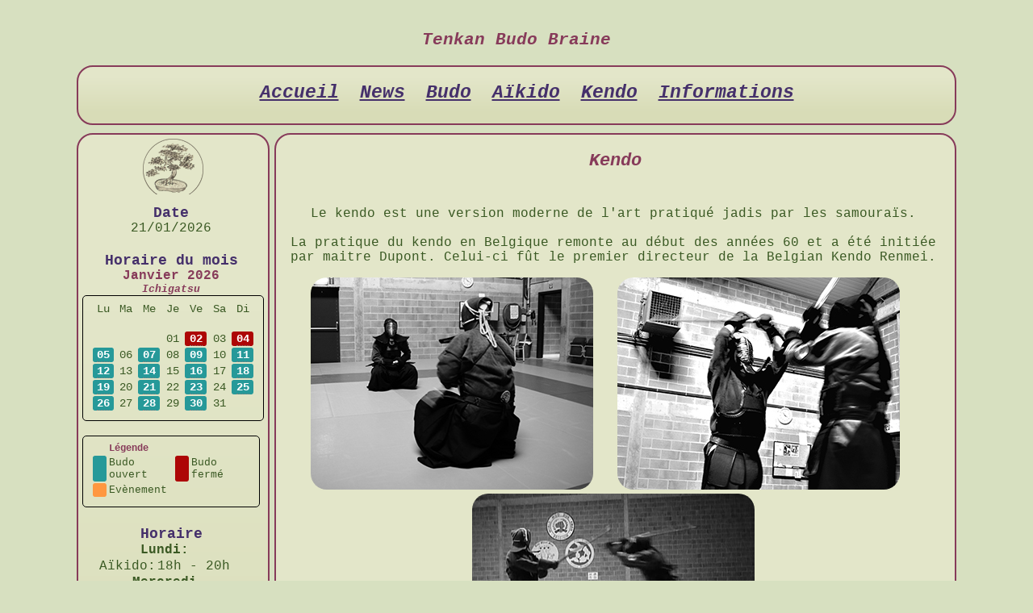

--- FILE ---
content_type: text/html; charset=UTF-8
request_url: http://tenkanbudo.be/kendo.php
body_size: 3259
content:
<html xmlns="http://www.tenkanbudo.be/" xml:lang="fr" >
<head>
		<link rel="icon" href="/pics/favicon.ico" />
		<link rel="stylesheet" href="style.css" />

        <title>Tenkan Budo Braine - Kendo</title>
		<meta http-equiv="Content-Type" content="text/html; charset=UTF-8" />
		<meta name="Content-Language" content="fr-be"/>
		
		<meta name="viewport" content="width=device-width" />
		
			
    </head>
 
   <body>
		<header>
			<html xmlns="http://www.tenkanbudo.be/" xml:lang="fr" >
	<img src="pics/logo1.png"id="logo"/>
	<br/>
	<div id="title_logo">Tenkan Budo Braine</div>
</html>			<nav>
			<div id="menu">        
   <div class="element_menu">
		<ul>
			<li><a href="index.php">Accueil</a></li>
			<li><a href="news.php">News</a></li>
			<li><a href="budo.php">Budo</a></li>
			<li><a href="aikido.php">Aïkido</a></li>
			<li><a href="kendo.php">Kendo</a></li>
			<!--<li><a href="galerie.php">Galerie</a></li> -->
			<li><a href="informations.php">Informations</a></li>
		</ul>
	</div>
</div>			</nav>
		</header>
		<section id="side">
				
<div id="img_side"><img src="pics/foot.png" alt="Tenkan Budo" border="0"/></div>
<article id="calendar_side">
	<div id="sidetitle">Date</div>
	21/01/2026<br/>
	<br/>
	<div id="sidetitle">Horaire du mois</div>
	<div id="form_side"><table id=mois>
	<thead>Janvier 2026<br/><span id="horr_ital">Ichigatsu</span></thead>
	<tr>
		<td>Lu</td>
		<td>Ma</td>
		<td>Me</td>
		<td>Je</td>
		<td>Ve</td>
		<td>Sa</td>
		<td>Di</td>
	</tr>
	<tr>
		<td></td>
		<td></td>
		<td></td>
		<td></td>
		<td></td>
		<td></td>
		<td></td>
	</tr>
	<tr>
		<td></td>
		<td></td>
		<td></td>
		<td>01</td>
		<td class="Close"><a href="#" class="info">02<span>Trêve de fin d'année</span></a></td>
		<td>03</td>
		<td class="Close"><a href="#" class="info">04<span>Trêve de fin d'année</span></a></td>
	</tr>
	<tr>
		<td class="Open"><a href="#" class="info">05<span>Aïkido 18-20h</span></a></td>
		<td>06</td>
		<td class="Open"><a href="#" class="info">07<span>Kendo 16-17h</span></a></td>
		<td>08</td>
		<td class="Open"><a href="#" class="info">09<span>Aïkido 20-21h</span></a></td>
		<td>10</td>
		<td class="Open"><a href="#" class="info">11<span>Kendo 15-17h</span></a></td>
	</tr>
	<tr>
		<td class="Open"><a href="#" class="info">12<span>Aïkido 18-20h</span></a></td>
		<td>13</td>
		<td class="Open"><a href="#" class="info">14<span>Kendo 16-17h</span></a></td>
		<td>15</td>
		<td class="Open"><a href="#" class="info">16<span>Aïkido 20-21h</span></a></td>
		<td>17</td>
		<td class="Open"><a href="#" class="info">18<span>Kendo 15-17h</span></a></td>
	</tr>
	<tr>
		<td class="Open"><a href="#" class="info">19<span>Aïkido 18-20h</span></a></td>
		<td>20</td>
		<td class="Open"><a href="#" class="info">21<span>Kendo 16-17h</span></a></td>
		<td>22</td>
		<td class="Open"><a href="#" class="info">23<span>Aïkido 20-21h</span></a></td>
		<td>24</td>
		<td class="Open"><a href="#" class="info">25<span>Kendo 15-17h</span></a></td>
	</tr>
	<tr>
		<td class="Open"><a href="#" class="info">26<span>Aïkido 18-20h</span></a></td>
		<td>27</td>
		<td class="Open"><a href="#" class="info">28<span>Kendo 16-17h</span></a></td>
		<td>29</td>
		<td class="Open"><a href="#" class="info">30<span>Aïkido 20-21h</span></a></td>
		<td>31</td>
		<td></td>
	</tr>
</table>


<!--

Event
<td class="Event"><a href="#" class="info">21<span>Repas de fin de saison</span></a></td>
Fermé
<td class="Close"><a href="#" class="info">01<span>Trêve de fin d'année</span></a></td>
<td class="Close"><a href="#" class="info">01<span>Vacances d'été</span></a></td>

Lundi
<td class="Open"><a href="#" class="info">16<span>Aïkido 18-20h</span></a></td>
Mercredi
<td class="Open"><a href="#" class="info">11<span>Kendo 16-17h</span></a></td>
Vendredi
<td class="Open"><a href="#" class="info">11<span>Aïkido 20-21h</span></a></td>
Dimanche
<td class="Open"><a href="#" class="info">29<span>Kendo 15-17h</span></a></td>



--></div></br>
	<!-- -->
	<table id="legend">
					<tr>
						<td></td><td id=lgdtitle>Légende</td>
					</tr>
					<tr>
						<td class="Open"></td><td>Budo ouvert</td><td class="Close"></td><td>Budo fermé</td>
					</tr>
					<tr>
						<td class="Event"></td><td>Evènement</td>
					</tr>
				</table>
</article>	
<article id="horaire_side">
	<div id="sidetitle">Horaire</div>
	<table id="table_horaire">
	<tr>
		<td colspan="2" id="jours">Lundi:<td>
	</tr>
	<tr>
		<td>Aïkido:</td>
		<td>18h - 20h</td>
	</tr>
	<tr>
		<td colspan="2" id="jours">Mercredi<td>
	</tr>
	<tr>
		<td>Kendo:</td>
		<td>16h - 17h</td>
	</tr>
		<td colspan="2" id="jours">Vendredi<td>
	</tr>
	<tr>
		<td>Aïkido:</td>
		<td>20h - 21h</td>
	</tr>
	<tr>
		<td colspan="2" id="jours">Dimanche:</td>
	</tr>
	<tr>
		<td>Kendo:</td>
		<td>15h - 17h</td>
	</tr>
</table></article>
<article id="news_side">
	<div id="sidetitle">Budo News</div>
	<div id="link"><a href="news.php" id="link">Modification d'horaire</a></div><!-- commentaire-->
</article>
</br>
<article id="adresse_side">
	<div id="sidetitle">Adresse du dojo</div>
	Salle omnisport<br/>
	Le champ de la lune<br/>
	<br/>
	Rue d'Horrues, 53<br/>
	7090 <strong>Braine-le-Comte</strong><br/>
</article>
<article id="contact_side">
	<div id="sidetitle">Nous contacter</div>
	<span id="gras">Jean-claude Maes</span> <br/>
	tél: <span id="ital">067/ 87.70.89</span><br/>
	<a href="mailto:tenkanbudo@gmail.com">tenkanbudo@gmail.com</a>
</article>
<br/><br/>
<div id="img_side"><img src="pics/foot.png" alt="Tenkan Budo" border="0"/></div>
		</section>
		<section id="page">
			<h1>Kendo</h1>
			<article>
				<p>Le kendo est une version moderne de l'art pratiqué jadis par les samouraïs.</br>
				</br>
				La pratique du kendo en Belgique remonte au début des années 60 et a été initiée par maitre Dupont. Celui-ci fût le premier directeur de la Belgian Kendo Renmei.<br/>
				</p>
				<p>
					<img src="pics/img_ken1.jpg" id="curve"/> &nbsp <img src="pics/img_ken2.jpg" id="curve"/> &nbsp <img src="pics/img_ken3.jpg" id="curve"/>
					<br/><br/>
					Le <strong>Kendo</strong> est l'association de deux kanji (caractères japonais) :
					<br/>
					<div id = "blk">
						KEN: qui représente le sabre<br/>
						DO: qui représente la voie, dans le sens d'harmonie et de paix
					</div>
					<br/><br/>
					<img src="pics/img_ken4.png"/>
					<br/><br/>
					Cet art martial issu du Kenjutsu (escrime japonaise) est une discipline autrefois pratiquée par les samouraïs.<br/>
					Il a pour but premier d'être un art du combat et a évolué pour devenir le sport que nous connaissons aujourd'hui, il est largement pratiqué dans le monde entier.<br/>
					Sa formation allie développement physique, réflexes de jugement et d'intuition. C'est une discipline noble qui enseigne la courtoisie et le respect d'autrui. Elle apporte une sérénité et une clarté d'esprit.<br/>
					<br/>
					Le kendo ne se résume toutefois pas à un simple ensemble de techniques et de tactiques du combat au <a href="http://fr.wikipedia.org/wiki/Katana">sabre</a>, il comprend également un volet spirituel et s'entoure d'un cérémonial remarquable et non négligeable.<br/>
					La pratique de cet art-martial, permet à ses pratiquants de développer leur force de caractère ainsi que leur détermination.<br/>
					Aujourd'hui il ne s'agit plus d'utiliser de vrais sabres qui risqueraient d'être dangereux, mais il se pratique au moyen de sabres de bambou nommés Shinaï.
					<br/><br/>
					<img src="pics/img_ken5.png"/>
					<br/><br/>
					Les participants sont protégés par une armure (Bogu) inspirée de celle des samouraïs, mais beaucoup plus légère. Ce qui permet une facilité et une rapidité de mouvements.
					<br/><br/>
					<img src="pics/img_ken6.png"/>
					<br/><br/>
					La discipline du kendo est le travail du <span id="gras">kikentaï</span>, ce qui allie trois éléments essentiels :
					<br/><br/>
					<table id="table_kendo">
						<tr>
							<td id="border">KI:</td>
							<td colspan="3" id="border">c'est le kiaï, exprimant l'énergie, la volonté du combattant, au travers d'un cri</td>
						</tr>
						<tr>
							<td id="border">KEN:</td>
							<td colspan="3" id="border">c'est la frappe. Il y en a quatre autorisées :</td>
						</tr>
						<tr>
							<td  id="border"></td>
							<td  id="border"></td>
							<td id="border_frappe">MEN:</td>
							<td id="border">frappe à la tête</td>
						</tr>
						<tr>
							<td id="border"></td>
							<td id="border"></td>
							<td id="border_frappe">KOTE:</td>
							<td id="border">frappe au poignet</td>
						</tr>
						<tr>
							<td id="border"></td>
							<td id="border"></td>
							<td id="border_frappe">DO:</td>
							<td id="border">frappe au torse</td>
						</tr>
						<tr>
							<td id="border"></td>
							<td id="border"></td>
							<td id="border_frappe">TSUKI:</td>
							<td id="border">frappe d'estoc à la gorge</td>
						</tr>
						<tr>
							<td id="border">TAI:</td>
							<td colspan="3" id="border">c'est l'appel de pied (déplacement du corps au moment de l'attaque)</td>
						</tr>
					</table>
				<br/>
				Bien que le kendo puissent être enseigné relativement jeune, il est demander au pratiquant de pouvoir être concentrer et de pouvoir suivre les directives durant les cours, c'est pourquoi la pratique du Kendo au sein du Tenkan budo est ouverte à toutes personnes <strong id="red">à partir de 11 ans</Strong>.
				</p>
			</article>
			
			<!--<article>
				<p>
					<iframe width="420" height="315" src="http://www.youtube.com/embed/IEiy4j8-ZUo" frameborder="0" allowfullscreen id="curve"></iframe>
					<br/>
					Un grand merci à Alain pour avoir réalisé cette vidéo promotionnelle de Kendo.
				</p>
				<p>
					<iframe width="420" height="315" src="https://www.youtube.com/embed/HVlf9x6ZvfY" frameborder="0" allowfullscreen id="curve"></iframe>
					<br/>
					Reportage d'Antenne Centre Télévision du 24 novembre 2016.
				</p>-->
			</article>
		</section>
		<footer>
		<br/>
		<div id="copyright"><a href="index.php"><img src="pics/foot.png" alt="Tenkan Budo" border="0"/><br/> Tenkan Budo Braine-le-comte 2024-25</div></a>
<div id="compatible">
	<p> En cas de problème d'affichage, pensez à mettre votre navigateur à jour.</p>
</div>		</footer>
   </body>
</html>

--- FILE ---
content_type: text/css
request_url: http://tenkanbudo.be/style.css
body_size: 2256
content:
/*STYLESHEET*/

body{min-width: 480px; max-width: 1100px; background-color: #d7e0c0; background-attachment: fixed; background-repeat: no-repeat; background-size:cover; font-family: Georgia, Courier New; font-size: 1em; text-align: center; color: #3a5923; margin: auto;}

/*[base64]*/
/*LOGO*/
  
 #logo {display: none;}
 #title_logo{font-style: italic; font-size: 1.3em; text-align: center; color: #873b5a; font-weight: bold; padding: 20px 10px 20px 10px; margin: auto;}

/*[base64]*/
/*BARRE DE NAVIGATION*/
nav{min-width: 480px; max-width: 1200px; min-height: 70px; max-height: 85px; font-family: Georgia, Courier New; font-style: italic; font-weight: bold; font-size: 1.2em; text-align: center; padding: auto; background-image:linear-gradient(#e3e6c9 20%, #d8dcb7 80%); margin: auto; margin: 0px 5px 0px 5px; border-radius: 20px; border: 2px solid #873b5a;}
nav ul{list-style-type: none;}
nav li{display: inline-block; margin-right: 15px;}
nav a{font-size: 1.2em; color: #45306b; padding-bottom: 0px; text-decoration: underline;}
nav a:hover{color: #873b5a; font-size: 1.2em; text-decoration: none;}

/*[base64]*/
/*SIDE*/
#side{width: 235px; background-image:linear-gradient(#e3e6c9 20%, #d8dcb7 80%); margin: 10px 5px 0px 5px; border-radius: 20px; border: 2px solid #873b5a; float: left; padding: 5px 0px 5px 0px;}
#sidetitle{font-size: 1.1em; color: #45306b; margin: 3px 0px 0px 0px;font-weight: bold;}
#heures{display: none;}
#link a{color: #ad0606; font-weight: bold; margin-bottom: 5px;text-decoration: underline;}
#link a:hover{color: #ad0606; font-weight: bold; margin-bottom: 5px;text-decoration: none;}
#form_side{margin: auto; color:#873b5a; font-weight: bold;}
#archive{font-size: 0.8em;}
/*[base64]*/
/*PAGE*/
#page{min-width: 475px; max-width: 960px; background-color: #e3e6c9; margin: 10px 5px 0px 250px; border-radius: 20px; border: 2px solid #873b5a;}

#msg_info{min-width: 475px; max-width: 960px; min-height:35px; background-color: #e3e6c9; margin: 10px 5px 0px 250px; border-radius: 20px; border: 2px solid #873b5a;}

article{background-color: rgba(233, 236, 207, 0); padding: 10px 10px 10px 5px;  margin: auto; border-radius: 20px;}

footer{margin: auto;margin-left: 245px;font-size: 0.8em;}
/*[base64]*/
/*MISE EN PAGE*/
h1{font-size: 1.4em; font-family: Georgia, Courier New; font-style: italic; font-weight: bold; text-align: center; Color: #873b5a;}
h2{font-size: 1.2em; color: #45306b; margin: auto; text-align: center;}

#txtdef{font-family: Georgia, Courier New; font-style: italic; margin: auto; font-size: 1.2em; color: #45306b; min-width: 475px; max-width: 1100px; margin-top:-30px;} /* Texte d�filant*/

#copyright{font-family: Georgia, Courier New; font-style: italic; font-size: 1em; text-align: center; color: #bbb9b9;}
#compatible a{text-decoration: none;}
#compatible a:hover{text-decoration: none;}

#ital{font-style: italic;}
#gras{font-weight: bold;}
#slgn{text-decoration: underline;}

#blk{ margin-left: 30%; text-align: left;}

#centrer{text-align:center;}
#right{text-align: right;}
#left{text-align: left;}

#tab{display: block; margin-left: 50px;}
#red{color:#ad0606; font-weight: bold;}

#curve{border-radius: 20px;}
#adresse{margin-left: 50px;}
/*[base64]*/
/*MESSAGE DEROULANT*/
#msg_drl {color:#ad0606; font-weight: bold;font-size: 1.1em;}

/*[base64]*/
/*LIENS*/
a{color: #1d2756;} /* Liens par d�faut (non survol�s) ancienne couleur #3a5923 45306b*/
a:hover {text-decoration: underline; color: #1d2756;} /* Apparence au survol des liens */

/*[base64]*/
/*NEWS*/
#message{border: 1px solid #873b5a; margin: auto; padding: 15px 30px 15px 30px; max-width: 1100px;; font-family: Georgia, Courier New; font-style: italic; text-align: left; font-size: 1em; border-radius: 20px;}

#infomess{font-size: 0.8em; color: #45306b ; margin-bottom: 10px; margin-top: 5px; padding-left: 40px;}
#sign{text-align: right; font-style: italic; font-size: 0.9em; font-weight: bold;}

#archives{text-align: right;}
archives,a{text-decoration: none;}
/*[base64]*/
/*TABLEAU DIVERS*/
#table_kendo{border-collapse: collapse; min-width: 480px; max-width: 600px; margin-left: 125px;}
#table_horaire{border-collapse: collapse; margin: auto;}

#jours{font-weight: bold; text-align: center;}
#border {padding: 2px 2px 2px 2px;}
#border_frappe{padding: 2px 2px 2px 2px; width: 35px; font-style: italic;}
/*[base64]*/
/*GALERIE*/
#middle{margin: auto;}

#gal{display: inline;}
#gal1{display: none;}
/*[base64]*/
/*GRILLE HORRAIRE*/
#calendar{display: inline; margin: auto; max-width: 1000px;}
#calendar1{display:none; min-width: 480px;}

#grille{color: #873b5a; font-size: 1em; font-weight: bold; border: 2px solid black; border-radius: 5px; margin: auto; text-align: center; padding: 5px 10px 10px 10px;}
#mois{width: 225px; height: 150px;color: #3a5923; font-size: 0.9em; font-weight: normal; border: 1px solid black; border-radius: 5px; text-align: center; margin: auto; padding: 5px 10px 10px 10px ;}
td{min-width: 15px; height: 15px;}
#legend {color: #3a5923; font-size: 0.8em; font-weight: normal; border: 1px solid black; border-radius: 5px; border-collapse: detached; margin: auto; padding: 5px 10px 10px 10px ;}
#lgdtitle{color: #873b5a; font-size: 0.9em; font-weight: bold;}


#horr_ital{font-style: italic;font-size: 0.8em;}

.Open {min-width: 15px; height: 15px; background-color: #269999; border-radius: 3px; font-weight: bold; color: #ffffff} /*ouvert*/
.Event{min-width: 15px; height: 15px; background-color: #ff9740; border-radius: 3px; font-weight: bold; color: #ffffff} /*jours d'�v�nement*/
.Close {min-width: 15px; height: 15px; background-color: #ad0606; border-radius: 3px; font-weight: bold; color: #ffffff} /*ferm�*/

/*Param�tres infobulle*/
a.info {position: relative; color: #ffffff; /* couleur de texte quand la souris n'est pas sur le texte */text-decoration: none;	border-bottom: 1px gray dotted; /* souligne le texte. */}

a.info span {display: none;} /* masquer l'infobulle. */
a.info:hover {background: none; /* Correction bug d'Internet Explorer. */z-index: 500; /* superposition des cadres. */ cursor: pointer; /* curseur par d�faut = un curseur doigt. */}

a.info:hover span {display: inline; position: absolute; white-space: nowrap; top: 30px; left: -20px; background: white; color: #000000; padding: 3px; border: 1px 1px 1px 4px; border-radius: 5px; border-style: solid; border-color: #873b5a;}

#dwnl{text-decoration: underline;}

#map{display:inline; margin: auto;}
#map1{display:none}
	
/*[base64]*/
/*MODIF CSS POUR BASSE RESOLUTION*/
@media screen and (max-width: 980px) {
	#side{width: 235px; background-image:linear-gradient(#e3e6c9 20%, #d8dcb7 80%); margin: 10px 5px 0px 5px; border-radius: 20px; border: 2px solid #873b5a; float: left;}
	#page{min-width: 480px; max-width: 960px; background-color: #e9eccf; margin: auto; border-radius: 20px; border: 2px solid #873b5a; margin: 10px 5px 0px 250px; }
	#msg_info{min-width: 475px; max-width: 960px; min-height:35px; background-color: #e3e6c9; margin: 10px 5px 0px 250px; border-radius: 20px; border: 2px solid #873b5a;}
	footer{margin: auto; margin-left: 250px;font-size: 0.8em;}
	
	#blk{ margin-left: 8%; text-align: left;}
	
	#table_kendo{ border-collapse: collapse; min-width: 440px; max-width: 600px; margin-left: 25px;}
	#border {padding: 2px 2px 2px 2px;}
	
	#map{display:none}
	#map1{display:inline; margin: auto;}

	#calendar {display:none;}
	#calendar1{display:inline; margin: auto;}	
	
	#gal{display: none;}
	#gal1{display: inline;}
	
	#msg_drl {color:#ad0606; font-weight: bold;font-size: 1.1em; text-align: center}
}
@media screen and (max-width: 740px) {

	#logo {display: none;}
	#title_logo{display: inline; font-style: italic; font-size: 1.3em; text-align: center; color: #873b5a; font-weight: bold; padding: 20px 10px 20px 10px; margin: auto;}
	
	body{width: 480px; background: none; background-color: #e8f7d6;}
	nav{min-width: 480px; max-width: 1200px; min-height: 70px; max-height: 85px; font-family: Georgia, Courier New; font-style: italic; font-weight: bold; font-size: 1.2em; text-align: center; padding: auto; background-image:linear-gradient(#e3e6c9 20%, #d8dcb7 80%); margin: auto; margin: 0px 5px 0px 5px; border-radius: 20px; border: 2px solid #873b5a;}
	
	#side{display: inline; width: 480px; background-image:linear-gradient(#e3e6c9 20%, #d8dcb7 80%); margin: 10px 5px 0px 5px; border-radius: 20px; border: 2px solid #873b5a; float: left; }
	
	#form_side{ margin: auto; color:#873b5a; font-weight: bold;}
	#calendar_side{float: left;}
	#adresse_side{display: none;}
	#contact_side{display: none;}
	#img_side{float: center;}
	
	#page{width: 480px; background-color: #e9eccf; margin: 10px 5px 0px 5px; border-radius: 20px; border: 2px solid #873b5a; display: inline-block;}
	#msg_info{min-width: 475px; min-height:35px; background-color: #e3e6c9; margin: 10px 5px 0px 250px; border-radius: 20px; border: 2px solid #873b5a;}
	footer{margin: auto; font-size: 0.8em;}	
	
	#grille{color: #873b5a; font-size: 1em; font-weight: bold; border: 2px solid black; border-radius: 5px; margin: auto; text-align: center; padding: 5px 2px 5px 2px;}
	
	#blk{margin-left: 5%; text-align: left;}
	#msg_drl {color:#ad0606; font-weight: bold;font-size: 1.1em; text-align: center}
}
